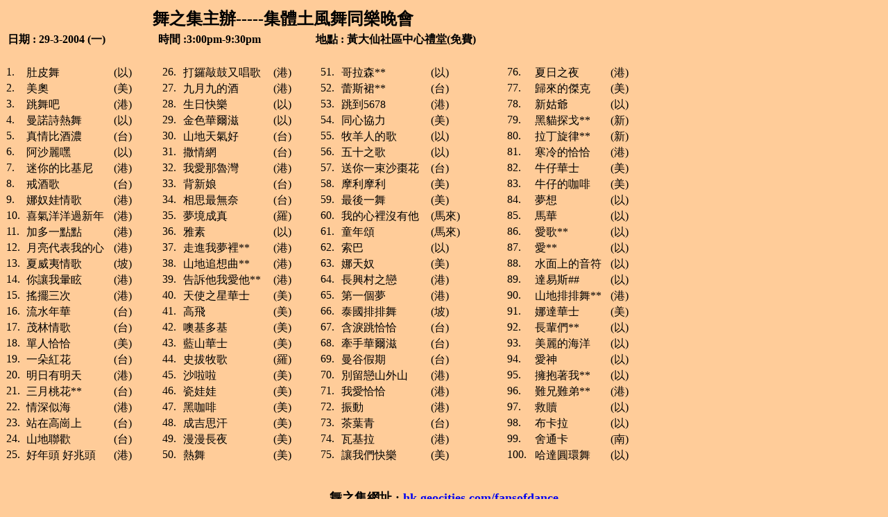

--- FILE ---
content_type: text/html
request_url: https://folkdance.8web8.net/Dance-program/2004/04-03-29-FoD.htm
body_size: 2364
content:
<HTML>
<HEAD>
<META HTTP-EQUIV="Content-Type" CONTENT="text/html; charset=big5">
<META NAME="Generator" CONTENT="Microsoft Word 97">
<TITLE>舞之集主辦----土風舞同樂晚會</TITLE>
</HEAD>
<BODY bgcolor="ffcc99">
<B> </B>
<table width="800" align="left">
  <tr> 
    <td colspan="3"><b> 
      <p align="center"><font face="標楷體" size=5>舞之集主辦-----集體土風舞同樂晚會</font><font face="標楷體"> 
        </font><font face="標楷體" size=3> </font></p>
      </b> </td>
  </tr>
  <tr> 
    <td><b><font face="標楷體" size=3>日期 : 29-3-2004 (一)</font></b></td>
    <td><b><font face="標楷體" size=3>時間 :3:00pm-9:30pm</font></b></td>
    <td><b> 
      <p><font face="標楷體" size=3>地點 : 黃大仙社區中心禮堂(免費)</font></p>
      </b> </td>
  </tr>
  <tr> 
    <td>&nbsp; </td>
    <td>&nbsp; </td>
    <td>&nbsp;</td>
  </tr>
</table>
<B> 
<P>&nbsp;</P>
<P>&nbsp;</P>
<P>&nbsp;
</B>
<TABLE CELLSPACING=0 BORDER=0 CELLPADDING=1 WIDTH=1000>
  <TR>
    <TD WIDTH="3%" VALIGN="TOP"> <FONT FACE="標楷體" SIZE=3>
<P>1.</FONT></TD>
    <TD WIDTH="13%" VALIGN="TOP"> <FONT FACE="標楷體" SIZE=3>
<P>肚皮舞</FONT></TD>
    <TD WIDTH="5%" VALIGN="TOP"> <FONT FACE="標楷體" SIZE=3> 
      <P>(以)</FONT></TD>
    <TD WIDTH="2%" VALIGN="TOP">　</TD>
    <TD WIDTH="3%" VALIGN="TOP"> <FONT FACE="標楷體" SIZE=3> 
      <P>26.</FONT></TD>
    <TD WIDTH="13%" VALIGN="TOP" nowrap> <FONT FACE="標楷體" SIZE=3> 
      <P>打鑼敲鼓又唱歌</FONT></TD>
    <TD WIDTH="5%" VALIGN="TOP"> <FONT FACE="標楷體" SIZE=3> 
      <P>(港)</FONT></TD>
    <TD WIDTH="1%" VALIGN="TOP">　</TD>
    <TD WIDTH="3%" VALIGN="TOP"> <FONT FACE="標楷體" SIZE=3> 
      <P>51.</FONT></TD>
    <TD WIDTH="13%" VALIGN="TOP"> <FONT FACE="標楷體" SIZE=3> 
      <P>哥拉森**</FONT></TD>
    <TD WIDTH="7%" VALIGN="TOP"> <FONT FACE="標楷體" SIZE=3> 
      <P>(以)</FONT></TD>
    <TD WIDTH="4%" VALIGN="TOP">　</TD>
    <TD WIDTH="4%" VALIGN="TOP"> <FONT FACE="標楷體" SIZE=3> 
      <P>76.</FONT></TD>
    <TD WIDTH="11%" VALIGN="TOP"> <FONT FACE="標楷體" SIZE=3> 
      <P>夏日之夜</FONT></TD>
    <TD WIDTH="13%" VALIGN="TOP"> <FONT FACE="標楷體" SIZE=3> 
      <P>(港)</FONT></TD>
</TR>
<TR>
    <TD WIDTH="3%" VALIGN="TOP"> <FONT FACE="標楷體" SIZE=3>
<P>2.</FONT></TD>
    <TD WIDTH="13%" VALIGN="TOP"> <FONT FACE="標楷體" SIZE=3>
<P>美奧</FONT></TD>
    <TD WIDTH="5%" VALIGN="TOP"> <FONT FACE="標楷體" SIZE=3> 
      <P>(美)</FONT></TD>
    <TD WIDTH="2%" VALIGN="TOP">　</TD>
    <TD WIDTH="3%" VALIGN="TOP"> <FONT FACE="標楷體" SIZE=3> 
      <P>27.</FONT></TD>
    <TD WIDTH="13%" VALIGN="TOP" nowrap> <FONT FACE="標楷體" SIZE=3> 
      <P>九月九的酒</FONT></TD>
    <TD WIDTH="5%" VALIGN="TOP"> <FONT FACE="標楷體" SIZE=3> 
      <P>(港)</FONT></TD>
    <TD WIDTH="1%" VALIGN="TOP">　</TD>
    <TD WIDTH="3%" VALIGN="TOP"> <FONT FACE="標楷體" SIZE=3> 
      <P>52.</FONT></TD>
    <TD WIDTH="13%" VALIGN="TOP"> <FONT FACE="標楷體" SIZE=3> 
      <P>蕾斯裙**</FONT></TD>
    <TD WIDTH="7%" VALIGN="TOP"> <FONT FACE="標楷體" SIZE=3> 
      <P>(台)</FONT></TD>
    <TD WIDTH="4%" VALIGN="TOP">　</TD>
    <TD WIDTH="4%" VALIGN="TOP"> <FONT FACE="標楷體" SIZE=3> 
      <P>77.</FONT></TD>
    <TD WIDTH="11%" VALIGN="TOP"> <FONT FACE="標楷體" SIZE=3> 
      <P>歸來的傑克</FONT></TD>
    <TD WIDTH="13%" VALIGN="TOP"> <FONT FACE="標楷體" SIZE=3> 
      <P>(美)</FONT></TD>
</TR>
<TR>
    <TD WIDTH="3%" VALIGN="TOP"> <FONT FACE="標楷體" SIZE=3>
<P>3.</FONT></TD>
    <TD WIDTH="13%" VALIGN="TOP"> <FONT FACE="標楷體" SIZE=3>
<P>跳舞吧</FONT></TD>
    <TD WIDTH="5%" VALIGN="TOP"> <FONT FACE="標楷體" SIZE=3> 
      <P>(港)</FONT></TD>
    <TD WIDTH="2%" VALIGN="TOP">　</TD>
    <TD WIDTH="3%" VALIGN="TOP"> <FONT FACE="標楷體" SIZE=3> 
      <P>28.</FONT></TD>
    <TD WIDTH="13%" VALIGN="TOP" nowrap> <FONT FACE="標楷體" SIZE=3> 
      <P>生日快樂</FONT></TD>
    <TD WIDTH="5%" VALIGN="TOP"> <FONT FACE="標楷體" SIZE=3> 
      <P>(以)</FONT></TD>
    <TD WIDTH="1%" VALIGN="TOP">　</TD>
    <TD WIDTH="3%" VALIGN="TOP"> <FONT FACE="標楷體" SIZE=3> 
      <P>53.</FONT></TD>
    <TD WIDTH="13%" VALIGN="TOP"> <FONT FACE="標楷體" SIZE=3> 
      <P>跳到5678</FONT></TD>
    <TD WIDTH="7%" VALIGN="TOP"> <FONT FACE="標楷體" SIZE=3> 
      <P>(港)</FONT></TD>
    <TD WIDTH="4%" VALIGN="TOP">　</TD>
    <TD WIDTH="4%" VALIGN="TOP"> <FONT FACE="標楷體" SIZE=3> 
      <P>78.</FONT></TD>
    <TD WIDTH="11%" VALIGN="TOP"> <FONT FACE="標楷體" SIZE=3> 
      <P>新姑爺</FONT></TD>
    <TD WIDTH="13%" VALIGN="TOP"> <FONT FACE="標楷體" SIZE=3> 
      <P>(以)</FONT></TD>
</TR>
<TR>
    <TD WIDTH="3%" VALIGN="TOP"> <FONT FACE="標楷體" SIZE=3>
<P>4.</FONT></TD>
    <TD WIDTH="13%" VALIGN="TOP"> <FONT FACE="標楷體" SIZE=3>
<P>曼諾詩熱舞</FONT></TD>
    <TD WIDTH="5%" VALIGN="TOP"> <FONT FACE="標楷體" SIZE=3> 
      <P>(以)</FONT></TD>
    <TD WIDTH="2%" VALIGN="TOP">　</TD>
    <TD WIDTH="3%" VALIGN="TOP"> <FONT FACE="標楷體" SIZE=3> 
      <P>29.</FONT></TD>
    <TD WIDTH="13%" VALIGN="TOP" nowrap> <FONT FACE="標楷體" SIZE=3> 
      <P>金色華爾滋</FONT></TD>
    <TD WIDTH="5%" VALIGN="TOP"> <FONT FACE="標楷體" SIZE=3> 
      <P>(以)</FONT></TD>
    <TD WIDTH="1%" VALIGN="TOP">　</TD>
    <TD WIDTH="3%" VALIGN="TOP"> <FONT FACE="標楷體" SIZE=3> 
      <P>54.</FONT></TD>
    <TD WIDTH="13%" VALIGN="TOP"> <FONT FACE="標楷體" SIZE=3> 
      <P>同心協力</FONT></TD>
    <TD WIDTH="7%" VALIGN="TOP"> <FONT FACE="標楷體" SIZE=3> 
      <P>(美)</FONT></TD>
    <TD WIDTH="4%" VALIGN="TOP">　</TD>
    <TD WIDTH="4%" VALIGN="TOP"> <FONT FACE="標楷體" SIZE=3> 
      <P>79.</FONT></TD>
    <TD WIDTH="11%" VALIGN="TOP"> <FONT FACE="標楷體" SIZE=3> 
      <P>黑貓探戈**</FONT></TD>
    <TD WIDTH="13%" VALIGN="TOP"> <FONT FACE="標楷體" SIZE=3> 
      <P>(新)</FONT></TD>
</TR>
<TR>
    <TD WIDTH="3%" VALIGN="TOP"> <FONT FACE="標楷體" SIZE=3>
<P>5.</FONT></TD>
    <TD WIDTH="13%" VALIGN="TOP"> <FONT FACE="標楷體" SIZE=3>
<P>真情比酒濃</FONT></TD>
    <TD WIDTH="5%" VALIGN="TOP"> <FONT FACE="標楷體" SIZE=3> 
      <P>(台)</FONT></TD>
    <TD WIDTH="2%" VALIGN="TOP">　</TD>
    <TD WIDTH="3%" VALIGN="TOP"> <FONT FACE="標楷體" SIZE=3> 
      <P>30.</FONT></TD>
    <TD WIDTH="13%" VALIGN="TOP" nowrap> <FONT FACE="標楷體" SIZE=3> 
      <P>山地天氣好</FONT></TD>
    <TD WIDTH="5%" VALIGN="TOP"> <FONT FACE="標楷體" SIZE=3> 
      <P>(台)</FONT></TD>
    <TD WIDTH="1%" VALIGN="TOP">　</TD>
    <TD WIDTH="3%" VALIGN="TOP"> <FONT FACE="標楷體" SIZE=3> 
      <P>55.</FONT></TD>
    <TD WIDTH="13%" VALIGN="TOP"> <FONT FACE="標楷體" SIZE=3> 
      <P>牧羊人的歌</FONT></TD>
    <TD WIDTH="7%" VALIGN="TOP"> <FONT FACE="標楷體" SIZE=3> 
      <P>(以)</FONT></TD>
    <TD WIDTH="4%" VALIGN="TOP">　</TD>
    <TD WIDTH="4%" VALIGN="TOP"> <FONT FACE="標楷體" SIZE=3> 
      <P>80.</FONT></TD>
    <TD WIDTH="11%" VALIGN="TOP"> <FONT FACE="標楷體" SIZE=3> 
      <P>拉丁旋律**</FONT></TD>
    <TD WIDTH="13%" VALIGN="TOP"> <FONT FACE="標楷體" SIZE=3> 
      <P>(新)</FONT></TD>
</TR>
<TR>
    <TD WIDTH="3%" VALIGN="TOP"> <FONT FACE="標楷體" SIZE=3>
<P>6.</FONT></TD>
    <TD WIDTH="13%" VALIGN="TOP"> <FONT FACE="標楷體" SIZE=3>
<P>阿沙麗嘿</FONT></TD>
    <TD WIDTH="5%" VALIGN="TOP"> <FONT FACE="標楷體" SIZE=3> 
      <P>(以)</FONT></TD>
    <TD WIDTH="2%" VALIGN="TOP">　</TD>
    <TD WIDTH="3%" VALIGN="TOP"> <FONT FACE="標楷體" SIZE=3> 
      <P>31.</FONT></TD>
    <TD WIDTH="13%" VALIGN="TOP" nowrap> <FONT FACE="標楷體" SIZE=3> 
      <P>撒情網</FONT></TD>
    <TD WIDTH="5%" VALIGN="TOP"> <FONT FACE="標楷體" SIZE=3> 
      <P>(台)</FONT></TD>
    <TD WIDTH="1%" VALIGN="TOP">　</TD>
    <TD WIDTH="3%" VALIGN="TOP"> <FONT FACE="標楷體" SIZE=3> 
      <P>56.</FONT></TD>
    <TD WIDTH="13%" VALIGN="TOP"> <FONT FACE="標楷體" SIZE=3> 
      <P>五十之歌</FONT></TD>
    <TD WIDTH="7%" VALIGN="TOP"> <FONT FACE="標楷體" SIZE=3> 
      <P>(以)</FONT></TD>
    <TD WIDTH="4%" VALIGN="TOP">　</TD>
    <TD WIDTH="4%" VALIGN="TOP"> <FONT FACE="標楷體" SIZE=3> 
      <P>81.</FONT></TD>
    <TD WIDTH="11%" VALIGN="TOP"> <FONT FACE="標楷體" SIZE=3> 
      <P>寒冷的恰恰</FONT></TD>
    <TD WIDTH="13%" VALIGN="TOP"> <FONT FACE="標楷體" SIZE=3> 
      <P>(港)</FONT></TD>
</TR>
<TR>
    <TD WIDTH="3%" VALIGN="TOP"> <FONT FACE="標楷體" SIZE=3>
<P>7.</FONT></TD>
    <TD WIDTH="13%" VALIGN="TOP"> <FONT FACE="標楷體" SIZE=3>
<P>迷你的比基尼</FONT></TD>
    <TD WIDTH="5%" VALIGN="TOP"> <FONT FACE="標楷體" SIZE=3> 
      <P>(港)</FONT></TD>
    <TD WIDTH="2%" VALIGN="TOP">　</TD>
    <TD WIDTH="3%" VALIGN="TOP"> <FONT FACE="標楷體" SIZE=3> 
      <P>32.</FONT></TD>
    <TD WIDTH="13%" VALIGN="TOP" nowrap> <FONT FACE="標楷體" SIZE=3> 
      <P>我愛那魯灣</FONT></TD>
    <TD WIDTH="5%" VALIGN="TOP"> <FONT FACE="標楷體" SIZE=3> 
      <P>(港)</FONT></TD>
    <TD WIDTH="1%" VALIGN="TOP">　</TD>
    <TD WIDTH="3%" VALIGN="TOP"> <FONT FACE="標楷體" SIZE=3> 
      <P>57.</FONT></TD>
    <TD WIDTH="13%" VALIGN="TOP"> <FONT FACE="標楷體" SIZE=3> 
      <P>送你一束沙棗花</FONT></TD>
    <TD WIDTH="7%" VALIGN="TOP"> <FONT FACE="標楷體" SIZE=3> 
      <P>(台)</FONT></TD>
    <TD WIDTH="4%" VALIGN="TOP">　</TD>
    <TD WIDTH="4%" VALIGN="TOP"> <FONT FACE="標楷體" SIZE=3> 
      <P>82.</FONT></TD>
    <TD WIDTH="11%" VALIGN="TOP"> <FONT FACE="標楷體" SIZE=3> 
      <P>牛仔華士</FONT></TD>
    <TD WIDTH="13%" VALIGN="TOP"> <FONT FACE="標楷體" SIZE=3> 
      <P>(美)</FONT></TD>
</TR>
<TR>
    <TD WIDTH="3%" VALIGN="TOP"> <FONT FACE="標楷體" SIZE=3>
<P>8.</FONT></TD>
    <TD WIDTH="13%" VALIGN="TOP"> <FONT FACE="標楷體" SIZE=3>
<P>戒酒歌</FONT></TD>
    <TD WIDTH="5%" VALIGN="TOP"> <FONT FACE="標楷體" SIZE=3> 
      <P>(台)</FONT></TD>
    <TD WIDTH="2%" VALIGN="TOP">　</TD>
    <TD WIDTH="3%" VALIGN="TOP"> <FONT FACE="標楷體" SIZE=3> 
      <P>33.</FONT></TD>
    <TD WIDTH="13%" VALIGN="TOP" nowrap> <FONT FACE="標楷體" SIZE=3> 
      <P>背新娘</FONT></TD>
    <TD WIDTH="5%" VALIGN="TOP"> <FONT FACE="標楷體" SIZE=3> 
      <P>(台)</FONT></TD>
    <TD WIDTH="1%" VALIGN="TOP">　</TD>
    <TD WIDTH="3%" VALIGN="TOP"> <FONT FACE="標楷體" SIZE=3> 
      <P>58.</FONT></TD>
    <TD WIDTH="13%" VALIGN="TOP"> <FONT FACE="標楷體" SIZE=3> 
      <P>摩利摩利</FONT></TD>
    <TD WIDTH="7%" VALIGN="TOP"> <FONT FACE="標楷體" SIZE=3> 
      <P>(美)</FONT></TD>
    <TD WIDTH="4%" VALIGN="TOP">　</TD>
    <TD WIDTH="4%" VALIGN="TOP"> <FONT FACE="標楷體" SIZE=3> 
      <P>83.</FONT></TD>
    <TD WIDTH="11%" VALIGN="TOP"> <FONT FACE="標楷體" SIZE=3> 
      <P>牛仔的咖啡</FONT></TD>
    <TD WIDTH="13%" VALIGN="TOP"> <FONT FACE="標楷體" SIZE=3> 
      <P>(美)</FONT></TD>
</TR>
<TR>
    <TD WIDTH="3%" VALIGN="TOP"> <FONT FACE="標楷體" SIZE=3>
<P>9.</FONT></TD>
    <TD WIDTH="13%" VALIGN="TOP"> <FONT FACE="標楷體" SIZE=3>
<P>娜奴娃情歌</FONT></TD>
    <TD WIDTH="5%" VALIGN="TOP"> <FONT FACE="標楷體" SIZE=3> 
      <P>(港)</FONT></TD>
    <TD WIDTH="2%" VALIGN="TOP">　</TD>
    <TD WIDTH="3%" VALIGN="TOP"> <FONT FACE="標楷體" SIZE=3> 
      <P>34.</FONT></TD>
    <TD WIDTH="13%" VALIGN="TOP" nowrap> <FONT FACE="標楷體" SIZE=3> 
      <P>相思最無奈</FONT></TD>
    <TD WIDTH="5%" VALIGN="TOP"> <FONT FACE="標楷體" SIZE=3> 
      <P>(台)</FONT></TD>
    <TD WIDTH="1%" VALIGN="TOP">　</TD>
    <TD WIDTH="3%" VALIGN="TOP"> <FONT FACE="標楷體" SIZE=3> 
      <P>59.</FONT></TD>
    <TD WIDTH="13%" VALIGN="TOP"> <FONT FACE="標楷體" SIZE=3> 
      <P>最後一舞</FONT></TD>
    <TD WIDTH="7%" VALIGN="TOP"> <FONT FACE="標楷體" SIZE=3> 
      <P>(美)</FONT></TD>
    <TD WIDTH="4%" VALIGN="TOP">　</TD>
    <TD WIDTH="4%" VALIGN="TOP"> <FONT FACE="標楷體" SIZE=3> 
      <P>84.</FONT></TD>
    <TD WIDTH="11%" VALIGN="TOP"> <FONT FACE="標楷體" SIZE=3> 
      <P>夢想</FONT></TD>
    <TD WIDTH="13%" VALIGN="TOP"> <FONT FACE="標楷體" SIZE=3> 
      <P>(以)</FONT></TD>
</TR>
<TR>
    <TD WIDTH="3%" VALIGN="TOP"> <FONT FACE="標楷體" SIZE=3>
<P>10.</FONT></TD>
    <TD WIDTH="13%" VALIGN="TOP"> <FONT FACE="標楷體" SIZE=3>
<P>喜氣洋洋過新年</FONT></TD>
    <TD WIDTH="5%" VALIGN="TOP"> <FONT FACE="標楷體" SIZE=3> 
      <P>(港)</FONT></TD>
    <TD WIDTH="2%" VALIGN="TOP">　</TD>
    <TD WIDTH="3%" VALIGN="TOP"> <FONT FACE="標楷體" SIZE=3> 
      <P>35.</FONT></TD>
    <TD WIDTH="13%" VALIGN="TOP" nowrap> <FONT FACE="標楷體" SIZE=3> 
      <P>夢境成真</FONT></TD>
    <TD WIDTH="5%" VALIGN="TOP"> <FONT FACE="標楷體" SIZE=3> 
      <P>(羅)</FONT></TD>
    <TD WIDTH="1%" VALIGN="TOP">　</TD>
    <TD WIDTH="3%" VALIGN="TOP"> <FONT FACE="標楷體" SIZE=3> 
      <P>60.</FONT></TD>
    <TD WIDTH="13%" VALIGN="TOP"> <FONT FACE="標楷體" SIZE=3> 
      <P>我的心裡沒有他</FONT></TD>
    <TD WIDTH="7%" VALIGN="TOP"> <FONT FACE="標楷體" SIZE=3> 
      <P>(馬來)</FONT></TD>
    <TD WIDTH="4%" VALIGN="TOP">　</TD>
    <TD WIDTH="4%" VALIGN="TOP"> <FONT FACE="標楷體" SIZE=3> 
      <P>85.</FONT></TD>
    <TD WIDTH="11%" VALIGN="TOP"> <FONT FACE="標楷體" SIZE=3> 
      <P>馬華</FONT></TD>
    <TD WIDTH="13%" VALIGN="TOP"> <FONT FACE="標楷體" SIZE=3> 
      <P>(以)</FONT></TD>
</TR>
<TR>
    <TD WIDTH="3%" VALIGN="TOP"> <FONT FACE="標楷體" SIZE=3>
<P>11.</FONT></TD>
    <TD WIDTH="13%" VALIGN="TOP"> <FONT FACE="標楷體" SIZE=3>
<P>加多一點點</FONT></TD>
    <TD WIDTH="5%" VALIGN="TOP"> <FONT FACE="標楷體" SIZE=3> 
      <P>(港)</FONT></TD>
    <TD WIDTH="2%" VALIGN="TOP">　</TD>
    <TD WIDTH="3%" VALIGN="TOP"> <FONT FACE="標楷體" SIZE=3> 
      <P>36.</FONT></TD>
    <TD WIDTH="13%" VALIGN="TOP" nowrap> <FONT FACE="標楷體" SIZE=3> 
      <P>雅素</FONT></TD>
    <TD WIDTH="5%" VALIGN="TOP"> <FONT FACE="標楷體" SIZE=3> 
      <P>(以)</FONT></TD>
    <TD WIDTH="1%" VALIGN="TOP">　</TD>
    <TD WIDTH="3%" VALIGN="TOP"> <FONT FACE="標楷體" SIZE=3> 
      <P>61.</FONT></TD>
    <TD WIDTH="13%" VALIGN="TOP"> <FONT FACE="標楷體" SIZE=3> 
      <P>童年頌</FONT></TD>
    <TD WIDTH="7%" VALIGN="TOP"> <FONT FACE="標楷體" SIZE=3> 
      <P>(馬來)</FONT></TD>
    <TD WIDTH="4%" VALIGN="TOP">　</TD>
    <TD WIDTH="4%" VALIGN="TOP"> <FONT FACE="標楷體" SIZE=3> 
      <P>86.</FONT></TD>
    <TD WIDTH="11%" VALIGN="TOP"> <FONT FACE="標楷體" SIZE=3> 
      <P>愛歌**</FONT></TD>
    <TD WIDTH="13%" VALIGN="TOP"> <FONT FACE="標楷體" SIZE=3> 
      <P>(以)</FONT></TD>
</TR>
<TR>
    <TD WIDTH="3%" VALIGN="TOP"> <FONT FACE="標楷體" SIZE=3>
<P>12.</FONT></TD>
    <TD WIDTH="13%" VALIGN="TOP"> <FONT FACE="標楷體" SIZE=3>
<P>月亮代表我的心</FONT></TD>
    <TD WIDTH="5%" VALIGN="TOP"> <FONT FACE="標楷體" SIZE=3> 
      <P>(港)</FONT></TD>
    <TD WIDTH="2%" VALIGN="TOP">　</TD>
    <TD WIDTH="3%" VALIGN="TOP"> <FONT FACE="標楷體" SIZE=3> 
      <P>37.</FONT></TD>
    <TD WIDTH="13%" VALIGN="TOP" nowrap> <FONT FACE="標楷體" SIZE=3> 
      <P>走進我夢裡**</FONT></TD>
    <TD WIDTH="5%" VALIGN="TOP"> <FONT FACE="標楷體" SIZE=3> 
      <P>(港)</FONT></TD>
    <TD WIDTH="1%" VALIGN="TOP">　</TD>
    <TD WIDTH="3%" VALIGN="TOP"> <FONT FACE="標楷體" SIZE=3> 
      <P>62.</FONT></TD>
    <TD WIDTH="13%" VALIGN="TOP"> <FONT FACE="標楷體" SIZE=3> 
      <P>索巴</FONT></TD>
    <TD WIDTH="7%" VALIGN="TOP"> <FONT FACE="標楷體" SIZE=3> 
      <P>(以)</FONT></TD>
    <TD WIDTH="4%" VALIGN="TOP">　</TD>
    <TD WIDTH="4%" VALIGN="TOP"> <FONT FACE="標楷體" SIZE=3> 
      <P>87.</FONT></TD>
    <TD WIDTH="11%" VALIGN="TOP"> <FONT FACE="標楷體" SIZE=3> 
      <P>愛**</FONT></TD>
    <TD WIDTH="13%" VALIGN="TOP"> <FONT FACE="標楷體" SIZE=3> 
      <P>(以)</FONT></TD>
</TR>
<TR>
    <TD WIDTH="3%" VALIGN="TOP"> <FONT FACE="標楷體" SIZE=3>
<P>13.</FONT></TD>
    <TD WIDTH="13%" VALIGN="TOP"> <FONT FACE="標楷體" SIZE=3>
<P>夏威夷情歌</FONT></TD>
    <TD WIDTH="5%" VALIGN="TOP"> <FONT FACE="標楷體" SIZE=3> 
      <P>(坡)</FONT></TD>
    <TD WIDTH="2%" VALIGN="TOP">　</TD>
    <TD WIDTH="3%" VALIGN="TOP"> <FONT FACE="標楷體" SIZE=3> 
      <P>38.</FONT></TD>
    <TD WIDTH="13%" VALIGN="TOP" nowrap> <FONT FACE="標楷體" SIZE=3> 
      <P>山地追想曲**</FONT></TD>
    <TD WIDTH="5%" VALIGN="TOP"> <FONT FACE="標楷體" SIZE=3> 
      <P>(港)</FONT></TD>
    <TD WIDTH="1%" VALIGN="TOP">　</TD>
    <TD WIDTH="3%" VALIGN="TOP"> <FONT FACE="標楷體" SIZE=3> 
      <P>63.</FONT></TD>
    <TD WIDTH="13%" VALIGN="TOP"> <FONT FACE="標楷體" SIZE=3> 
      <P>娜天奴</FONT></TD>
    <TD WIDTH="7%" VALIGN="TOP"> <FONT FACE="標楷體" SIZE=3> 
      <P>(美)</FONT></TD>
    <TD WIDTH="4%" VALIGN="TOP">　</TD>
    <TD WIDTH="4%" VALIGN="TOP"> <FONT FACE="標楷體" SIZE=3> 
      <P>88.</FONT></TD>
    <TD WIDTH="11%" VALIGN="TOP"> <FONT FACE="標楷體" SIZE=3> 
      <P>水面上的音符</FONT></TD>
    <TD WIDTH="13%" VALIGN="TOP"> <FONT FACE="標楷體" SIZE=3> 
      <P>(以)</FONT></TD>
</TR>
<TR>
    <TD WIDTH="3%" VALIGN="TOP"> <FONT FACE="標楷體" SIZE=3>
<P>14.</FONT></TD>
    <TD WIDTH="13%" VALIGN="TOP"> <FONT FACE="標楷體" SIZE=3>
<P>你讓我暈眩</FONT></TD>
    <TD WIDTH="5%" VALIGN="TOP"> <FONT FACE="標楷體" SIZE=3> 
      <P>(港)</FONT></TD>
    <TD WIDTH="2%" VALIGN="TOP">　</TD>
    <TD WIDTH="3%" VALIGN="TOP"> <FONT FACE="標楷體" SIZE=3> 
      <P>39.</FONT></TD>
    <TD WIDTH="13%" VALIGN="TOP" nowrap> <FONT FACE="標楷體" SIZE=3> 
      <P>告訴他我愛他**</FONT></TD>
    <TD WIDTH="5%" VALIGN="TOP"> <FONT FACE="標楷體" SIZE=3> 
      <P>(港)</FONT></TD>
    <TD WIDTH="1%" VALIGN="TOP">　</TD>
    <TD WIDTH="3%" VALIGN="TOP"> <FONT FACE="標楷體" SIZE=3> 
      <P>64.</FONT></TD>
    <TD WIDTH="13%" VALIGN="TOP"> <FONT FACE="標楷體" SIZE=3> 
      <P>長興村之戀</FONT></TD>
    <TD WIDTH="7%" VALIGN="TOP"> <FONT FACE="標楷體" SIZE=3> 
      <P>(港)</FONT></TD>
    <TD WIDTH="4%" VALIGN="TOP">　</TD>
    <TD WIDTH="4%" VALIGN="TOP"> <FONT FACE="標楷體" SIZE=3> 
      <P>89.</FONT></TD>
    <TD WIDTH="11%" VALIGN="TOP"> <FONT FACE="標楷體" SIZE=3> 
      <P>達易斯##</FONT></TD>
    <TD WIDTH="13%" VALIGN="TOP"> <FONT FACE="標楷體" SIZE=3> 
      <P>(以)</FONT></TD>
</TR>
<TR>
    <TD WIDTH="3%" VALIGN="TOP"> <FONT FACE="標楷體" SIZE=3>
<P>15.</FONT></TD>
    <TD WIDTH="13%" VALIGN="TOP"> <FONT FACE="標楷體" SIZE=3>
<P>搖擺三次</FONT></TD>
    <TD WIDTH="5%" VALIGN="TOP"> <FONT FACE="標楷體" SIZE=3> 
      <P>(港)</FONT></TD>
    <TD WIDTH="2%" VALIGN="TOP">　</TD>
    <TD WIDTH="3%" VALIGN="TOP"> <FONT FACE="標楷體" SIZE=3> 
      <P>40.</FONT></TD>
    <TD WIDTH="13%" VALIGN="TOP" nowrap> <FONT FACE="標楷體" SIZE=3> 
      <P>天使之星華士</FONT></TD>
    <TD WIDTH="5%" VALIGN="TOP"> <FONT FACE="標楷體" SIZE=3> 
      <P>(美)</FONT></TD>
    <TD WIDTH="1%" VALIGN="TOP">　</TD>
    <TD WIDTH="3%" VALIGN="TOP"> <FONT FACE="標楷體" SIZE=3> 
      <P>65.</FONT></TD>
    <TD WIDTH="13%" VALIGN="TOP"> <FONT FACE="標楷體" SIZE=3> 
      <P>第一個夢</FONT></TD>
    <TD WIDTH="7%" VALIGN="TOP"> <FONT FACE="標楷體" SIZE=3> 
      <P>(港)</FONT></TD>
    <TD WIDTH="4%" VALIGN="TOP">　</TD>
    <TD WIDTH="4%" VALIGN="TOP"> <FONT FACE="標楷體" SIZE=3> 
      <P>90.</FONT></TD>
    <TD WIDTH="11%" VALIGN="TOP"> <FONT FACE="標楷體" SIZE=3> 
      <P>山地排排舞**</FONT></TD>
    <TD WIDTH="13%" VALIGN="TOP"> <FONT FACE="標楷體" SIZE=3> 
      <P>(港)</FONT></TD>
</TR>
<TR>
    <TD WIDTH="3%" VALIGN="TOP"> <FONT FACE="標楷體" SIZE=3>
<P>16.</FONT></TD>
    <TD WIDTH="13%" VALIGN="TOP"> <FONT FACE="標楷體" SIZE=3>
<P>流水年華</FONT></TD>
    <TD WIDTH="5%" VALIGN="TOP"> <FONT FACE="標楷體" SIZE=3> 
      <P>(台)</FONT></TD>
    <TD WIDTH="2%" VALIGN="TOP">　</TD>
    <TD WIDTH="3%" VALIGN="TOP"> <FONT FACE="標楷體" SIZE=3> 
      <P>41.</FONT></TD>
    <TD WIDTH="13%" VALIGN="TOP" nowrap> <FONT FACE="標楷體" SIZE=3> 
      <P>高飛</FONT></TD>
    <TD WIDTH="5%" VALIGN="TOP"> <FONT FACE="標楷體" SIZE=3> 
      <P>(美)</FONT></TD>
    <TD WIDTH="1%" VALIGN="TOP">　</TD>
    <TD WIDTH="3%" VALIGN="TOP"> <FONT FACE="標楷體" SIZE=3> 
      <P>66.</FONT></TD>
    <TD WIDTH="13%" VALIGN="TOP"> <FONT FACE="標楷體" SIZE=3> 
      <P>泰國排排舞</FONT></TD>
    <TD WIDTH="7%" VALIGN="TOP"> <FONT FACE="標楷體" SIZE=3> 
      <P>(坡)</FONT></TD>
    <TD WIDTH="4%" VALIGN="TOP">　</TD>
    <TD WIDTH="4%" VALIGN="TOP"> <FONT FACE="標楷體" SIZE=3> 
      <P>91.</FONT></TD>
    <TD WIDTH="11%" VALIGN="TOP"> <FONT FACE="標楷體" SIZE=3> 
      <P>娜達華士</FONT></TD>
    <TD WIDTH="13%" VALIGN="TOP"> <FONT FACE="標楷體" SIZE=3> 
      <P>(美)</FONT></TD>
</TR>
<TR>
    <TD WIDTH="3%" VALIGN="TOP"> <FONT FACE="標楷體" SIZE=3>
<P>17.</FONT></TD>
    <TD WIDTH="13%" VALIGN="TOP"> <FONT FACE="標楷體" SIZE=3>
<P>茂林情歌</FONT></TD>
    <TD WIDTH="5%" VALIGN="TOP"> <FONT FACE="標楷體" SIZE=3> 
      <P>(台)</FONT></TD>
    <TD WIDTH="2%" VALIGN="TOP">　</TD>
    <TD WIDTH="3%" VALIGN="TOP"> <FONT FACE="標楷體" SIZE=3> 
      <P>42.</FONT></TD>
    <TD WIDTH="13%" VALIGN="TOP" nowrap> <FONT FACE="標楷體" SIZE=3> 
      <P>噢基多基</FONT></TD>
    <TD WIDTH="5%" VALIGN="TOP"> <FONT FACE="標楷體" SIZE=3> 
      <P>(美)</FONT></TD>
    <TD WIDTH="1%" VALIGN="TOP">　</TD>
    <TD WIDTH="3%" VALIGN="TOP"> <FONT FACE="標楷體" SIZE=3> 
      <P>67.</FONT></TD>
    <TD WIDTH="13%" VALIGN="TOP"> <FONT FACE="標楷體" SIZE=3> 
      <P>含淚跳恰恰</FONT></TD>
    <TD WIDTH="7%" VALIGN="TOP"> <FONT FACE="標楷體" SIZE=3> 
      <P>(台)</FONT></TD>
    <TD WIDTH="4%" VALIGN="TOP">　</TD>
    <TD WIDTH="4%" VALIGN="TOP"> <FONT FACE="標楷體" SIZE=3> 
      <P>92.</FONT></TD>
    <TD WIDTH="11%" VALIGN="TOP"> <FONT FACE="標楷體" SIZE=3> 
      <P>長輩們**</FONT></TD>
    <TD WIDTH="13%" VALIGN="TOP"> <FONT FACE="標楷體" SIZE=3> 
      <P>(以)</FONT></TD>
</TR>
<TR>
    <TD WIDTH="3%" VALIGN="TOP"> <FONT FACE="標楷體" SIZE=3>
<P>18.</FONT></TD>
    <TD WIDTH="13%" VALIGN="TOP"> <FONT FACE="標楷體" SIZE=3>
<P>單人恰恰</FONT></TD>
    <TD WIDTH="5%" VALIGN="TOP"> <FONT FACE="標楷體" SIZE=3> 
      <P>(美)</FONT></TD>
    <TD WIDTH="2%" VALIGN="TOP">　</TD>
    <TD WIDTH="3%" VALIGN="TOP"> <FONT FACE="標楷體" SIZE=3> 
      <P>43.</FONT></TD>
    <TD WIDTH="13%" VALIGN="TOP" nowrap> <FONT FACE="標楷體" SIZE=3> 
      <P>藍山華士</FONT></TD>
    <TD WIDTH="5%" VALIGN="TOP"> <FONT FACE="標楷體" SIZE=3> 
      <P>(美)</FONT></TD>
    <TD WIDTH="1%" VALIGN="TOP">　</TD>
    <TD WIDTH="3%" VALIGN="TOP"> <FONT FACE="標楷體" SIZE=3> 
      <P>68.</FONT></TD>
    <TD WIDTH="13%" VALIGN="TOP"> <FONT FACE="標楷體" SIZE=3> 
      <P>牽手華爾滋</FONT></TD>
    <TD WIDTH="7%" VALIGN="TOP"> <FONT FACE="標楷體" SIZE=3> 
      <P>(台)</FONT></TD>
    <TD WIDTH="4%" VALIGN="TOP">　</TD>
    <TD WIDTH="4%" VALIGN="TOP"> <FONT FACE="標楷體" SIZE=3> 
      <P>93.</FONT></TD>
    <TD WIDTH="11%" VALIGN="TOP"> <FONT FACE="標楷體" SIZE=3> 
      <P>美麗的海洋</FONT></TD>
    <TD WIDTH="13%" VALIGN="TOP"> <FONT FACE="標楷體" SIZE=3> 
      <P>(以)</FONT></TD>
</TR>
<TR>
    <TD WIDTH="3%" VALIGN="TOP"> <FONT FACE="標楷體" SIZE=3>
<P>19.</FONT></TD>
    <TD WIDTH="13%" VALIGN="TOP"> <FONT FACE="標楷體" SIZE=3>
<P>一朵紅花</FONT></TD>
    <TD WIDTH="5%" VALIGN="TOP"> <FONT FACE="標楷體" SIZE=3> 
      <P>(台)</FONT></TD>
    <TD WIDTH="2%" VALIGN="TOP">　</TD>
    <TD WIDTH="3%" VALIGN="TOP"> <FONT FACE="標楷體" SIZE=3> 
      <P>44.</FONT></TD>
    <TD WIDTH="13%" VALIGN="TOP" nowrap> <FONT FACE="標楷體" SIZE=3> 
      <P>史拔牧歌</FONT></TD>
    <TD WIDTH="5%" VALIGN="TOP"> <FONT FACE="標楷體" SIZE=3> 
      <P>(羅)</FONT></TD>
    <TD WIDTH="1%" VALIGN="TOP">　</TD>
    <TD WIDTH="3%" VALIGN="TOP"> <FONT FACE="標楷體" SIZE=3> 
      <P>69.</FONT></TD>
    <TD WIDTH="13%" VALIGN="TOP"> <FONT FACE="標楷體" SIZE=3> 
      <P>曼谷假期</FONT></TD>
    <TD WIDTH="7%" VALIGN="TOP"> <FONT FACE="標楷體" SIZE=3> 
      <P>(台)</FONT></TD>
    <TD WIDTH="4%" VALIGN="TOP">　</TD>
    <TD WIDTH="4%" VALIGN="TOP"> <FONT FACE="標楷體" SIZE=3> 
      <P>94.</FONT></TD>
    <TD WIDTH="11%" VALIGN="TOP"> <FONT FACE="標楷體" SIZE=3> 
      <P>愛神</FONT></TD>
    <TD WIDTH="13%" VALIGN="TOP"> <FONT FACE="標楷體" SIZE=3> 
      <P>(以)</FONT></TD>
</TR>
<TR>
    <TD WIDTH="3%" VALIGN="TOP"> <FONT FACE="標楷體" SIZE=3>
<P>20.</FONT></TD>
    <TD WIDTH="13%" VALIGN="TOP"> <FONT FACE="標楷體" SIZE=3>
<P>明日有明天</FONT></TD>
    <TD WIDTH="5%" VALIGN="TOP"> <FONT FACE="標楷體" SIZE=3> 
      <P>(港)</FONT></TD>
    <TD WIDTH="2%" VALIGN="TOP">　</TD>
    <TD WIDTH="3%" VALIGN="TOP"> <FONT FACE="標楷體" SIZE=3> 
      <P>45.</FONT></TD>
    <TD WIDTH="13%" VALIGN="TOP" nowrap> <FONT FACE="標楷體" SIZE=3> 
      <P>沙啦啦</FONT></TD>
    <TD WIDTH="5%" VALIGN="TOP"> <FONT FACE="標楷體" SIZE=3> 
      <P>(美)</FONT></TD>
    <TD WIDTH="1%" VALIGN="TOP">　</TD>
    <TD WIDTH="3%" VALIGN="TOP"> <FONT FACE="標楷體" SIZE=3> 
      <P>70.</FONT></TD>
    <TD WIDTH="13%" VALIGN="TOP"> <FONT FACE="標楷體" SIZE=3> 
      <P>別留戀山外山</FONT></TD>
    <TD WIDTH="7%" VALIGN="TOP"> <FONT FACE="標楷體" SIZE=3> 
      <P>(港)</FONT></TD>
    <TD WIDTH="4%" VALIGN="TOP">　</TD>
    <TD WIDTH="4%" VALIGN="TOP"> <FONT FACE="標楷體" SIZE=3> 
      <P>95.</FONT></TD>
    <TD WIDTH="11%" VALIGN="TOP"> <FONT FACE="標楷體" SIZE=3> 
      <P>擁抱著我**</FONT></TD>
    <TD WIDTH="13%" VALIGN="TOP"> <FONT FACE="標楷體" SIZE=3> 
      <P>(以)</FONT></TD>
</TR>
<TR>
    <TD WIDTH="3%" VALIGN="TOP"> <FONT FACE="標楷體" SIZE=3>
<P>21.</FONT></TD>
    <TD WIDTH="13%" VALIGN="TOP"> <FONT FACE="標楷體" SIZE=3>
<P>三月桃花**</FONT></TD>
    <TD WIDTH="5%" VALIGN="TOP"> <FONT FACE="標楷體" SIZE=3> 
      <P>(台)</FONT></TD>
    <TD WIDTH="2%" VALIGN="TOP">　</TD>
    <TD WIDTH="3%" VALIGN="TOP"> <FONT FACE="標楷體" SIZE=3> 
      <P>46.</FONT></TD>
    <TD WIDTH="13%" VALIGN="TOP" nowrap> <FONT FACE="標楷體" SIZE=3> 
      <P>瓷娃娃</FONT></TD>
    <TD WIDTH="5%" VALIGN="TOP"> <FONT FACE="標楷體" SIZE=3> 
      <P>(美)</FONT></TD>
    <TD WIDTH="1%" VALIGN="TOP">　</TD>
    <TD WIDTH="3%" VALIGN="TOP"> <FONT FACE="標楷體" SIZE=3> 
      <P>71.</FONT></TD>
    <TD WIDTH="13%" VALIGN="TOP"> <FONT FACE="標楷體" SIZE=3> 
      <P>我愛恰恰</FONT></TD>
    <TD WIDTH="7%" VALIGN="TOP"> <FONT FACE="標楷體" SIZE=3> 
      <P>(港)</FONT></TD>
    <TD WIDTH="4%" VALIGN="TOP">　</TD>
    <TD WIDTH="4%" VALIGN="TOP"> <FONT FACE="標楷體" SIZE=3> 
      <P>96.</FONT></TD>
    <TD WIDTH="11%" VALIGN="TOP"> <FONT FACE="標楷體" SIZE=3> 
      <P>難兄難弟**</FONT></TD>
    <TD WIDTH="13%" VALIGN="TOP"> <FONT FACE="標楷體" SIZE=3> 
      <P>(港)</FONT></TD>
</TR>
<TR>
    <TD WIDTH="3%" VALIGN="TOP"> <FONT FACE="標楷體" SIZE=3>
<P>22.</FONT></TD>
    <TD WIDTH="13%" VALIGN="TOP"> <FONT FACE="標楷體" SIZE=3>
<P>情深似海</FONT></TD>
    <TD WIDTH="5%" VALIGN="TOP"> <FONT FACE="標楷體" SIZE=3> 
      <P>(港)</FONT></TD>
    <TD WIDTH="2%" VALIGN="TOP">　</TD>
    <TD WIDTH="3%" VALIGN="TOP"> <FONT FACE="標楷體" SIZE=3> 
      <P>47.</FONT></TD>
    <TD WIDTH="13%" VALIGN="TOP" nowrap> <FONT FACE="標楷體" SIZE=3> 
      <P>黑咖啡</FONT></TD>
    <TD WIDTH="5%" VALIGN="TOP"> <FONT FACE="標楷體" SIZE=3> 
      <P>(美)</FONT></TD>
    <TD WIDTH="1%" VALIGN="TOP">　</TD>
    <TD WIDTH="3%" VALIGN="TOP"> <FONT FACE="標楷體" SIZE=3> 
      <P>72.</FONT></TD>
    <TD WIDTH="13%" VALIGN="TOP"> <FONT FACE="標楷體" SIZE=3> 
      <P>振動</FONT></TD>
    <TD WIDTH="7%" VALIGN="TOP"> <FONT FACE="標楷體" SIZE=3> 
      <P>(港)</FONT></TD>
    <TD WIDTH="4%" VALIGN="TOP">　</TD>
    <TD WIDTH="4%" VALIGN="TOP"> <FONT FACE="標楷體" SIZE=3> 
      <P>97.</FONT></TD>
    <TD WIDTH="11%" VALIGN="TOP"> <FONT FACE="標楷體" SIZE=3> 
      <P>救贖</FONT></TD>
    <TD WIDTH="13%" VALIGN="TOP"> <FONT FACE="標楷體" SIZE=3> 
      <P>(以)</FONT></TD>
</TR>
<TR>
    <TD WIDTH="3%" VALIGN="TOP"> <FONT FACE="標楷體" SIZE=3>
<P>23.</FONT></TD>
    <TD WIDTH="13%" VALIGN="TOP"> <FONT FACE="標楷體" SIZE=3>
<P>站在高崗上</FONT></TD>
    <TD WIDTH="5%" VALIGN="TOP"> <FONT FACE="標楷體" SIZE=3> 
      <P>(台)</FONT></TD>
    <TD WIDTH="2%" VALIGN="TOP">　</TD>
    <TD WIDTH="3%" VALIGN="TOP"> <FONT FACE="標楷體" SIZE=3> 
      <P>48.</FONT></TD>
    <TD WIDTH="13%" VALIGN="TOP" nowrap> <FONT FACE="標楷體" SIZE=3> 
      <P>成吉思汗</FONT></TD>
    <TD WIDTH="5%" VALIGN="TOP"> <FONT FACE="標楷體" SIZE=3> 
      <P>(美)</FONT></TD>
    <TD WIDTH="1%" VALIGN="TOP">　</TD>
    <TD WIDTH="3%" VALIGN="TOP"> <FONT FACE="標楷體" SIZE=3> 
      <P>73.</FONT></TD>
    <TD WIDTH="13%" VALIGN="TOP"> <FONT FACE="標楷體" SIZE=3> 
      <P>茶葉青</FONT></TD>
    <TD WIDTH="7%" VALIGN="TOP"> <FONT FACE="標楷體" SIZE=3> 
      <P>(台)</FONT></TD>
    <TD WIDTH="4%" VALIGN="TOP">　</TD>
    <TD WIDTH="4%" VALIGN="TOP"> <FONT FACE="標楷體" SIZE=3> 
      <P>98.</FONT></TD>
    <TD WIDTH="11%" VALIGN="TOP"> <FONT FACE="標楷體" SIZE=3> 
      <P>布卡拉</FONT></TD>
    <TD WIDTH="13%" VALIGN="TOP"> <FONT FACE="標楷體" SIZE=3> 
      <P>(以)</FONT></TD>
</TR>
<TR>
    <TD WIDTH="3%" VALIGN="TOP"> <FONT FACE="標楷體" SIZE=3>
<P>24.</FONT></TD>
    <TD WIDTH="13%" VALIGN="TOP"> <FONT FACE="標楷體" SIZE=3>
<P>山地聯歡</FONT></TD>
    <TD WIDTH="5%" VALIGN="TOP"> <FONT FACE="標楷體" SIZE=3> 
      <P>(台)</FONT></TD>
    <TD WIDTH="2%" VALIGN="TOP">　</TD>
    <TD WIDTH="3%" VALIGN="TOP"> <FONT FACE="標楷體" SIZE=3> 
      <P>49.</FONT></TD>
    <TD WIDTH="13%" VALIGN="TOP" nowrap> <FONT FACE="標楷體" SIZE=3> 
      <P>漫漫長夜</FONT></TD>
    <TD WIDTH="5%" VALIGN="TOP"> <FONT FACE="標楷體" SIZE=3> 
      <P>(美)</FONT></TD>
    <TD WIDTH="1%" VALIGN="TOP">　</TD>
    <TD WIDTH="3%" VALIGN="TOP"> <FONT FACE="標楷體" SIZE=3> 
      <P>74.</FONT></TD>
    <TD WIDTH="13%" VALIGN="TOP"> <FONT FACE="標楷體" SIZE=3> 
      <P>瓦基拉</FONT></TD>
    <TD WIDTH="7%" VALIGN="TOP"> <FONT FACE="標楷體" SIZE=3> 
      <P>(港)</FONT></TD>
    <TD WIDTH="4%" VALIGN="TOP">　</TD>
    <TD WIDTH="4%" VALIGN="TOP"> <FONT FACE="標楷體" SIZE=3> 
      <P>99.</FONT></TD>
    <TD WIDTH="11%" VALIGN="TOP"> <FONT FACE="標楷體" SIZE=3> 
      <P>舍通卡</FONT></TD>
    <TD WIDTH="13%" VALIGN="TOP"> <FONT FACE="標楷體" SIZE=3> 
      <P>(南)</FONT></TD>
</TR>
<TR>
    <TD WIDTH="3%" VALIGN="TOP"> <FONT FACE="標楷體" SIZE=3>
<P>25.</FONT></TD>
    <TD WIDTH="13%" VALIGN="TOP"> <FONT FACE="標楷體" SIZE=3>
<P>好年頭 好兆頭</FONT></TD>
    <TD WIDTH="5%" VALIGN="TOP"> <FONT FACE="標楷體" SIZE=3> 
      <P>(港)</FONT></TD>
    <TD WIDTH="2%" VALIGN="TOP">　</TD>
    <TD WIDTH="3%" VALIGN="TOP"> <FONT FACE="標楷體" SIZE=3> 
      <P>50.</FONT></TD>
    <TD WIDTH="13%" VALIGN="TOP" nowrap> <FONT FACE="標楷體" SIZE=3> 
      <P>熱舞</FONT></TD>
    <TD WIDTH="5%" VALIGN="TOP"> <FONT FACE="標楷體" SIZE=3> 
      <P>(美)</FONT></TD>
    <TD WIDTH="1%" VALIGN="TOP">　</TD>
    <TD WIDTH="3%" VALIGN="TOP"> <FONT FACE="標楷體" SIZE=3> 
      <P>75.</FONT></TD>
    <TD WIDTH="13%" VALIGN="TOP"> <FONT FACE="標楷體" SIZE=3> 
      <P>讓我們快樂</FONT></TD>
    <TD WIDTH="7%" VALIGN="TOP"> <FONT FACE="標楷體" SIZE=3> 
      <P>(美)</FONT></TD>
    <TD WIDTH="4%" VALIGN="TOP">　</TD>
    <TD WIDTH="4%" VALIGN="TOP"> <FONT FACE="標楷體" SIZE=3> 
      <P>100.</FONT></TD>
    <TD WIDTH="11%" VALIGN="TOP"> <FONT FACE="標楷體" SIZE=3> 
      <P>哈達圓環舞</FONT></TD>
    <TD WIDTH="13%" VALIGN="TOP"> <FONT FACE="標楷體" SIZE=3> 
      <P>(以)</FONT></TD>
</TR>
</TABLE>

<B><FONT FACE="標楷體" SIZE=4> 
<P align="center"> <br>
  舞之集網址 : <a href="http://hk.geocities.com/fansofdance">hk.geocities.com/fansofdance</a></P>
</FONT><FONT FACE="標楷體" SIZE=6></font></B> 
</BODY>
</HTML>
